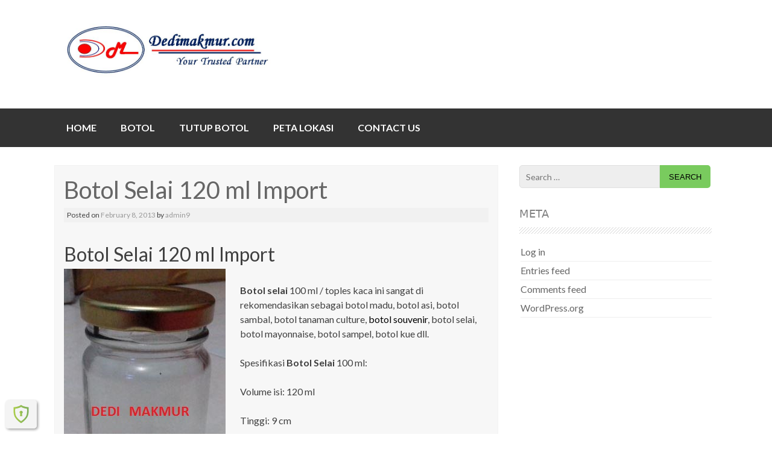

--- FILE ---
content_type: text/html; charset=UTF-8
request_url: http://dedimakmur.com/botol-selai-120-ml-import/
body_size: 9044
content:
<!DOCTYPE html>
<html lang="en-US">
<head>
<meta charset="UTF-8">
<meta name="viewport" content="width=device-width, initial-scale=1">
<title>Botol selai 100 ml</title>
<link rel="profile" href="http://gmpg.org/xfn/11">
<link rel="pingback" href="http://dedimakmur.com/xmlrpc.php">
<meta name='robots' content='index, follow, max-image-preview:large, max-snippet:-1, max-video-preview:-1' />

	<!-- This site is optimized with the Yoast SEO plugin v19.12 - https://yoast.com/wordpress/plugins/seo/ -->
	<meta name="description" content="Botol selai 100 ml cocok untuk madu, botol asi" />
	<link rel="canonical" href="http://dedimakmur.com/botol-selai-120-ml-import/" />
	<meta property="og:locale" content="en_US" />
	<meta property="og:type" content="article" />
	<meta property="og:title" content="Botol selai 100 ml" />
	<meta property="og:description" content="Botol selai 100 ml cocok untuk madu, botol asi" />
	<meta property="og:url" content="http://dedimakmur.com/botol-selai-120-ml-import/" />
	<meta property="og:site_name" content="dedimakmur.com" />
	<meta property="article:published_time" content="2013-02-08T08:38:36+00:00" />
	<meta property="article:modified_time" content="2017-07-31T09:02:06+00:00" />
	<meta property="og:image" content="http://dedimakmur.com/wp-content/uploads/2013/02/Botol-Selai-100-ml.jpg" />
	<meta name="author" content="admin9" />
	<meta name="twitter:label1" content="Written by" />
	<meta name="twitter:data1" content="admin9" />
	<script type="application/ld+json" class="yoast-schema-graph">{"@context":"https://schema.org","@graph":[{"@type":"WebPage","@id":"http://dedimakmur.com/botol-selai-120-ml-import/","url":"http://dedimakmur.com/botol-selai-120-ml-import/","name":"Botol selai 100 ml","isPartOf":{"@id":"http://dedimakmur.com/#website"},"primaryImageOfPage":{"@id":"http://dedimakmur.com/botol-selai-120-ml-import/#primaryimage"},"image":{"@id":"http://dedimakmur.com/botol-selai-120-ml-import/#primaryimage"},"thumbnailUrl":"http://dedimakmur.com/wp-content/uploads/2013/02/Botol-Selai-100-ml.jpg","datePublished":"2013-02-08T08:38:36+00:00","dateModified":"2017-07-31T09:02:06+00:00","author":{"@id":"http://dedimakmur.com/#/schema/person/c1dbb111751a7f70757a53b9a9e6f025"},"description":"Botol selai 100 ml cocok untuk madu, botol asi","breadcrumb":{"@id":"http://dedimakmur.com/botol-selai-120-ml-import/#breadcrumb"},"inLanguage":"en-US","potentialAction":[{"@type":"ReadAction","target":["http://dedimakmur.com/botol-selai-120-ml-import/"]}]},{"@type":"ImageObject","inLanguage":"en-US","@id":"http://dedimakmur.com/botol-selai-120-ml-import/#primaryimage","url":"http://dedimakmur.com/wp-content/uploads/2013/02/Botol-Selai-100-ml.jpg","contentUrl":"http://dedimakmur.com/wp-content/uploads/2013/02/Botol-Selai-100-ml.jpg","width":268,"height":448},{"@type":"BreadcrumbList","@id":"http://dedimakmur.com/botol-selai-120-ml-import/#breadcrumb","itemListElement":[{"@type":"ListItem","position":1,"name":"BOTOL","item":"https://dedimakmur.com/botol-kaca-2/"},{"@type":"ListItem","position":2,"name":"Botol Selai 120 ml Import"}]},{"@type":"WebSite","@id":"http://dedimakmur.com/#website","url":"http://dedimakmur.com/","name":"dedimakmur.com","description":"Kami merupakan distributor/ supplier aneka botol kaca untuk kebutuhan industri yang terdiri dari botol kaca selai, botol kaca madu, botol kaca sirup, botol kaca souvenir, botol serum, botol pipet, botol souvenir, botol rainbow cake, botol serum, botol pipet, toples kaca, botol asi, botol sample, agen botol, botol baru, botol beling, botol bening, botol coklat, botol import , Botol kaca, botol madu, botol selai, glassware, gudang botol, botol kecap, botol kaca asi, botol serum, botol pharmasi, botol vial, botol amber, jar, toples kaca, botol rainbow cake, botol sampel, botol culture, botol hexagonal, botol pipet, botol parfum, botol vial, botol tutup plastik, botol tutup karet,  botol saos, botol mayonese, botol obat, yang terdiri dari ukuran 100ml, 150 ml, botol, 200ml, 250ml, botol 300 ml, 350 ml, botol 400ml, botol 500ml, botol 600 ml, 650 ml, botol 1 lt, botol souvenir, botol sirup, botol madu, botol herbal, botol asi, botol hexagonal, botol jus, botol marjan, dan kami juga menjual tutup plastik, tutup seng, tutup karet/ rubber stopper, tutup selai, tutup jus, tutup botol, tutup botol sirup, tutup botol hexagonal, tutup UC, lug cap, ropp, tutup silgan, tutup silgan white cap, tutup crown, tutup selai, tutup botol madu, tutup botol sirup","potentialAction":[{"@type":"SearchAction","target":{"@type":"EntryPoint","urlTemplate":"http://dedimakmur.com/?s={search_term_string}"},"query-input":"required name=search_term_string"}],"inLanguage":"en-US"},{"@type":"Person","@id":"http://dedimakmur.com/#/schema/person/c1dbb111751a7f70757a53b9a9e6f025","name":"admin9","url":"http://dedimakmur.com/author/admin9/"}]}</script>
	<!-- / Yoast SEO plugin. -->


<link rel='dns-prefetch' href='//fonts.googleapis.com' />
<link rel="alternate" type="application/rss+xml" title="dedimakmur.com &raquo; Feed" href="http://dedimakmur.com/feed/" />
<link rel="alternate" type="application/rss+xml" title="dedimakmur.com &raquo; Comments Feed" href="http://dedimakmur.com/comments/feed/" />
<script type="text/javascript">
window._wpemojiSettings = {"baseUrl":"https:\/\/s.w.org\/images\/core\/emoji\/14.0.0\/72x72\/","ext":".png","svgUrl":"https:\/\/s.w.org\/images\/core\/emoji\/14.0.0\/svg\/","svgExt":".svg","source":{"concatemoji":"http:\/\/dedimakmur.com\/wp-includes\/js\/wp-emoji-release.min.js?ver=6.2.2"}};
/*! This file is auto-generated */
!function(e,a,t){var n,r,o,i=a.createElement("canvas"),p=i.getContext&&i.getContext("2d");function s(e,t){p.clearRect(0,0,i.width,i.height),p.fillText(e,0,0);e=i.toDataURL();return p.clearRect(0,0,i.width,i.height),p.fillText(t,0,0),e===i.toDataURL()}function c(e){var t=a.createElement("script");t.src=e,t.defer=t.type="text/javascript",a.getElementsByTagName("head")[0].appendChild(t)}for(o=Array("flag","emoji"),t.supports={everything:!0,everythingExceptFlag:!0},r=0;r<o.length;r++)t.supports[o[r]]=function(e){if(p&&p.fillText)switch(p.textBaseline="top",p.font="600 32px Arial",e){case"flag":return s("\ud83c\udff3\ufe0f\u200d\u26a7\ufe0f","\ud83c\udff3\ufe0f\u200b\u26a7\ufe0f")?!1:!s("\ud83c\uddfa\ud83c\uddf3","\ud83c\uddfa\u200b\ud83c\uddf3")&&!s("\ud83c\udff4\udb40\udc67\udb40\udc62\udb40\udc65\udb40\udc6e\udb40\udc67\udb40\udc7f","\ud83c\udff4\u200b\udb40\udc67\u200b\udb40\udc62\u200b\udb40\udc65\u200b\udb40\udc6e\u200b\udb40\udc67\u200b\udb40\udc7f");case"emoji":return!s("\ud83e\udef1\ud83c\udffb\u200d\ud83e\udef2\ud83c\udfff","\ud83e\udef1\ud83c\udffb\u200b\ud83e\udef2\ud83c\udfff")}return!1}(o[r]),t.supports.everything=t.supports.everything&&t.supports[o[r]],"flag"!==o[r]&&(t.supports.everythingExceptFlag=t.supports.everythingExceptFlag&&t.supports[o[r]]);t.supports.everythingExceptFlag=t.supports.everythingExceptFlag&&!t.supports.flag,t.DOMReady=!1,t.readyCallback=function(){t.DOMReady=!0},t.supports.everything||(n=function(){t.readyCallback()},a.addEventListener?(a.addEventListener("DOMContentLoaded",n,!1),e.addEventListener("load",n,!1)):(e.attachEvent("onload",n),a.attachEvent("onreadystatechange",function(){"complete"===a.readyState&&t.readyCallback()})),(e=t.source||{}).concatemoji?c(e.concatemoji):e.wpemoji&&e.twemoji&&(c(e.twemoji),c(e.wpemoji)))}(window,document,window._wpemojiSettings);
</script>
<style type="text/css">
img.wp-smiley,
img.emoji {
	display: inline !important;
	border: none !important;
	box-shadow: none !important;
	height: 1em !important;
	width: 1em !important;
	margin: 0 0.07em !important;
	vertical-align: -0.1em !important;
	background: none !important;
	padding: 0 !important;
}
</style>
	<link rel='stylesheet' id='wp-block-library-css' href='http://dedimakmur.com/wp-includes/css/dist/block-library/style.min.css?ver=6.2.2' type='text/css' media='all' />
<link rel='stylesheet' id='classic-theme-styles-css' href='http://dedimakmur.com/wp-includes/css/classic-themes.min.css?ver=6.2.2' type='text/css' media='all' />
<style id='global-styles-inline-css' type='text/css'>
body{--wp--preset--color--black: #000000;--wp--preset--color--cyan-bluish-gray: #abb8c3;--wp--preset--color--white: #ffffff;--wp--preset--color--pale-pink: #f78da7;--wp--preset--color--vivid-red: #cf2e2e;--wp--preset--color--luminous-vivid-orange: #ff6900;--wp--preset--color--luminous-vivid-amber: #fcb900;--wp--preset--color--light-green-cyan: #7bdcb5;--wp--preset--color--vivid-green-cyan: #00d084;--wp--preset--color--pale-cyan-blue: #8ed1fc;--wp--preset--color--vivid-cyan-blue: #0693e3;--wp--preset--color--vivid-purple: #9b51e0;--wp--preset--gradient--vivid-cyan-blue-to-vivid-purple: linear-gradient(135deg,rgba(6,147,227,1) 0%,rgb(155,81,224) 100%);--wp--preset--gradient--light-green-cyan-to-vivid-green-cyan: linear-gradient(135deg,rgb(122,220,180) 0%,rgb(0,208,130) 100%);--wp--preset--gradient--luminous-vivid-amber-to-luminous-vivid-orange: linear-gradient(135deg,rgba(252,185,0,1) 0%,rgba(255,105,0,1) 100%);--wp--preset--gradient--luminous-vivid-orange-to-vivid-red: linear-gradient(135deg,rgba(255,105,0,1) 0%,rgb(207,46,46) 100%);--wp--preset--gradient--very-light-gray-to-cyan-bluish-gray: linear-gradient(135deg,rgb(238,238,238) 0%,rgb(169,184,195) 100%);--wp--preset--gradient--cool-to-warm-spectrum: linear-gradient(135deg,rgb(74,234,220) 0%,rgb(151,120,209) 20%,rgb(207,42,186) 40%,rgb(238,44,130) 60%,rgb(251,105,98) 80%,rgb(254,248,76) 100%);--wp--preset--gradient--blush-light-purple: linear-gradient(135deg,rgb(255,206,236) 0%,rgb(152,150,240) 100%);--wp--preset--gradient--blush-bordeaux: linear-gradient(135deg,rgb(254,205,165) 0%,rgb(254,45,45) 50%,rgb(107,0,62) 100%);--wp--preset--gradient--luminous-dusk: linear-gradient(135deg,rgb(255,203,112) 0%,rgb(199,81,192) 50%,rgb(65,88,208) 100%);--wp--preset--gradient--pale-ocean: linear-gradient(135deg,rgb(255,245,203) 0%,rgb(182,227,212) 50%,rgb(51,167,181) 100%);--wp--preset--gradient--electric-grass: linear-gradient(135deg,rgb(202,248,128) 0%,rgb(113,206,126) 100%);--wp--preset--gradient--midnight: linear-gradient(135deg,rgb(2,3,129) 0%,rgb(40,116,252) 100%);--wp--preset--duotone--dark-grayscale: url('#wp-duotone-dark-grayscale');--wp--preset--duotone--grayscale: url('#wp-duotone-grayscale');--wp--preset--duotone--purple-yellow: url('#wp-duotone-purple-yellow');--wp--preset--duotone--blue-red: url('#wp-duotone-blue-red');--wp--preset--duotone--midnight: url('#wp-duotone-midnight');--wp--preset--duotone--magenta-yellow: url('#wp-duotone-magenta-yellow');--wp--preset--duotone--purple-green: url('#wp-duotone-purple-green');--wp--preset--duotone--blue-orange: url('#wp-duotone-blue-orange');--wp--preset--font-size--small: 13px;--wp--preset--font-size--medium: 20px;--wp--preset--font-size--large: 36px;--wp--preset--font-size--x-large: 42px;--wp--preset--spacing--20: 0.44rem;--wp--preset--spacing--30: 0.67rem;--wp--preset--spacing--40: 1rem;--wp--preset--spacing--50: 1.5rem;--wp--preset--spacing--60: 2.25rem;--wp--preset--spacing--70: 3.38rem;--wp--preset--spacing--80: 5.06rem;--wp--preset--shadow--natural: 6px 6px 9px rgba(0, 0, 0, 0.2);--wp--preset--shadow--deep: 12px 12px 50px rgba(0, 0, 0, 0.4);--wp--preset--shadow--sharp: 6px 6px 0px rgba(0, 0, 0, 0.2);--wp--preset--shadow--outlined: 6px 6px 0px -3px rgba(255, 255, 255, 1), 6px 6px rgba(0, 0, 0, 1);--wp--preset--shadow--crisp: 6px 6px 0px rgba(0, 0, 0, 1);}:where(.is-layout-flex){gap: 0.5em;}body .is-layout-flow > .alignleft{float: left;margin-inline-start: 0;margin-inline-end: 2em;}body .is-layout-flow > .alignright{float: right;margin-inline-start: 2em;margin-inline-end: 0;}body .is-layout-flow > .aligncenter{margin-left: auto !important;margin-right: auto !important;}body .is-layout-constrained > .alignleft{float: left;margin-inline-start: 0;margin-inline-end: 2em;}body .is-layout-constrained > .alignright{float: right;margin-inline-start: 2em;margin-inline-end: 0;}body .is-layout-constrained > .aligncenter{margin-left: auto !important;margin-right: auto !important;}body .is-layout-constrained > :where(:not(.alignleft):not(.alignright):not(.alignfull)){max-width: var(--wp--style--global--content-size);margin-left: auto !important;margin-right: auto !important;}body .is-layout-constrained > .alignwide{max-width: var(--wp--style--global--wide-size);}body .is-layout-flex{display: flex;}body .is-layout-flex{flex-wrap: wrap;align-items: center;}body .is-layout-flex > *{margin: 0;}:where(.wp-block-columns.is-layout-flex){gap: 2em;}.has-black-color{color: var(--wp--preset--color--black) !important;}.has-cyan-bluish-gray-color{color: var(--wp--preset--color--cyan-bluish-gray) !important;}.has-white-color{color: var(--wp--preset--color--white) !important;}.has-pale-pink-color{color: var(--wp--preset--color--pale-pink) !important;}.has-vivid-red-color{color: var(--wp--preset--color--vivid-red) !important;}.has-luminous-vivid-orange-color{color: var(--wp--preset--color--luminous-vivid-orange) !important;}.has-luminous-vivid-amber-color{color: var(--wp--preset--color--luminous-vivid-amber) !important;}.has-light-green-cyan-color{color: var(--wp--preset--color--light-green-cyan) !important;}.has-vivid-green-cyan-color{color: var(--wp--preset--color--vivid-green-cyan) !important;}.has-pale-cyan-blue-color{color: var(--wp--preset--color--pale-cyan-blue) !important;}.has-vivid-cyan-blue-color{color: var(--wp--preset--color--vivid-cyan-blue) !important;}.has-vivid-purple-color{color: var(--wp--preset--color--vivid-purple) !important;}.has-black-background-color{background-color: var(--wp--preset--color--black) !important;}.has-cyan-bluish-gray-background-color{background-color: var(--wp--preset--color--cyan-bluish-gray) !important;}.has-white-background-color{background-color: var(--wp--preset--color--white) !important;}.has-pale-pink-background-color{background-color: var(--wp--preset--color--pale-pink) !important;}.has-vivid-red-background-color{background-color: var(--wp--preset--color--vivid-red) !important;}.has-luminous-vivid-orange-background-color{background-color: var(--wp--preset--color--luminous-vivid-orange) !important;}.has-luminous-vivid-amber-background-color{background-color: var(--wp--preset--color--luminous-vivid-amber) !important;}.has-light-green-cyan-background-color{background-color: var(--wp--preset--color--light-green-cyan) !important;}.has-vivid-green-cyan-background-color{background-color: var(--wp--preset--color--vivid-green-cyan) !important;}.has-pale-cyan-blue-background-color{background-color: var(--wp--preset--color--pale-cyan-blue) !important;}.has-vivid-cyan-blue-background-color{background-color: var(--wp--preset--color--vivid-cyan-blue) !important;}.has-vivid-purple-background-color{background-color: var(--wp--preset--color--vivid-purple) !important;}.has-black-border-color{border-color: var(--wp--preset--color--black) !important;}.has-cyan-bluish-gray-border-color{border-color: var(--wp--preset--color--cyan-bluish-gray) !important;}.has-white-border-color{border-color: var(--wp--preset--color--white) !important;}.has-pale-pink-border-color{border-color: var(--wp--preset--color--pale-pink) !important;}.has-vivid-red-border-color{border-color: var(--wp--preset--color--vivid-red) !important;}.has-luminous-vivid-orange-border-color{border-color: var(--wp--preset--color--luminous-vivid-orange) !important;}.has-luminous-vivid-amber-border-color{border-color: var(--wp--preset--color--luminous-vivid-amber) !important;}.has-light-green-cyan-border-color{border-color: var(--wp--preset--color--light-green-cyan) !important;}.has-vivid-green-cyan-border-color{border-color: var(--wp--preset--color--vivid-green-cyan) !important;}.has-pale-cyan-blue-border-color{border-color: var(--wp--preset--color--pale-cyan-blue) !important;}.has-vivid-cyan-blue-border-color{border-color: var(--wp--preset--color--vivid-cyan-blue) !important;}.has-vivid-purple-border-color{border-color: var(--wp--preset--color--vivid-purple) !important;}.has-vivid-cyan-blue-to-vivid-purple-gradient-background{background: var(--wp--preset--gradient--vivid-cyan-blue-to-vivid-purple) !important;}.has-light-green-cyan-to-vivid-green-cyan-gradient-background{background: var(--wp--preset--gradient--light-green-cyan-to-vivid-green-cyan) !important;}.has-luminous-vivid-amber-to-luminous-vivid-orange-gradient-background{background: var(--wp--preset--gradient--luminous-vivid-amber-to-luminous-vivid-orange) !important;}.has-luminous-vivid-orange-to-vivid-red-gradient-background{background: var(--wp--preset--gradient--luminous-vivid-orange-to-vivid-red) !important;}.has-very-light-gray-to-cyan-bluish-gray-gradient-background{background: var(--wp--preset--gradient--very-light-gray-to-cyan-bluish-gray) !important;}.has-cool-to-warm-spectrum-gradient-background{background: var(--wp--preset--gradient--cool-to-warm-spectrum) !important;}.has-blush-light-purple-gradient-background{background: var(--wp--preset--gradient--blush-light-purple) !important;}.has-blush-bordeaux-gradient-background{background: var(--wp--preset--gradient--blush-bordeaux) !important;}.has-luminous-dusk-gradient-background{background: var(--wp--preset--gradient--luminous-dusk) !important;}.has-pale-ocean-gradient-background{background: var(--wp--preset--gradient--pale-ocean) !important;}.has-electric-grass-gradient-background{background: var(--wp--preset--gradient--electric-grass) !important;}.has-midnight-gradient-background{background: var(--wp--preset--gradient--midnight) !important;}.has-small-font-size{font-size: var(--wp--preset--font-size--small) !important;}.has-medium-font-size{font-size: var(--wp--preset--font-size--medium) !important;}.has-large-font-size{font-size: var(--wp--preset--font-size--large) !important;}.has-x-large-font-size{font-size: var(--wp--preset--font-size--x-large) !important;}
.wp-block-navigation a:where(:not(.wp-element-button)){color: inherit;}
:where(.wp-block-columns.is-layout-flex){gap: 2em;}
.wp-block-pullquote{font-size: 1.5em;line-height: 1.6;}
</style>
<link rel='stylesheet' id='pluto-slider-style-css' href='http://dedimakmur.com/wp-content/themes/pluto/css/jquery.bxslider.css?ver=6.2.2' type='text/css' media='all' />
<link rel='stylesheet' id='pluto-fonts-css' href='//fonts.googleapis.com/css?family=Lato%3A300%2C400%2C700&#038;ver=6.2.2' type='text/css' media='all' />
<link rel='stylesheet' id='pluto-style-css' href='http://dedimakmur.com/wp-content/themes/pluto/style.css?ver=6.2.2' type='text/css' media='all' />
<script type='text/javascript' src='http://dedimakmur.com/wp-includes/js/jquery/jquery.min.js?ver=3.6.4' id='jquery-core-js'></script>
<script type='text/javascript' src='http://dedimakmur.com/wp-includes/js/jquery/jquery-migrate.min.js?ver=3.4.0' id='jquery-migrate-js'></script>
<script type='text/javascript' src='http://dedimakmur.com/wp-content/themes/pluto/js/jquery.bxslider.min.js?ver=6.2.2' id='pluto-slider-js'></script>
<script type='text/javascript' id='icwp-wpsf-shield-notbot-js-extra'>
/* <![CDATA[ */
var shield_vars_notbotjs = {"ajax":{"not_bot":{"action":"icwp-wpsf","exec":"not_bot","exec_nonce":"3a45a0cccb","mod_slug":"icwp-wpsf-ips","ajaxurl":"http:\/\/dedimakmur.com\/wp-admin\/admin-ajax.php"}},"flags":{"run":true}};
/* ]]> */
</script>
<script type='text/javascript' src='http://dedimakmur.com/wp-content/plugins/wp-simple-firewall/resources/js/shield/notbot.js?ver=16.1.14&#038;mtime=1670883151' id='icwp-wpsf-shield-notbot-js'></script>
<link rel="https://api.w.org/" href="http://dedimakmur.com/wp-json/" /><link rel="alternate" type="application/json" href="http://dedimakmur.com/wp-json/wp/v2/posts/320" /><link rel="EditURI" type="application/rsd+xml" title="RSD" href="http://dedimakmur.com/xmlrpc.php?rsd" />
<link rel="wlwmanifest" type="application/wlwmanifest+xml" href="http://dedimakmur.com/wp-includes/wlwmanifest.xml" />
<meta name="generator" content="WordPress 6.2.2" />
<link rel='shortlink' href='http://dedimakmur.com/?p=320' />
<link rel="alternate" type="application/json+oembed" href="http://dedimakmur.com/wp-json/oembed/1.0/embed?url=http%3A%2F%2Fdedimakmur.com%2Fbotol-selai-120-ml-import%2F" />
<link rel="alternate" type="text/xml+oembed" href="http://dedimakmur.com/wp-json/oembed/1.0/embed?url=http%3A%2F%2Fdedimakmur.com%2Fbotol-selai-120-ml-import%2F&#038;format=xml" />
<style></style></head>

<body class="post-template-default single single-post postid-320 single-format-standard group-blog">
<div id="page" class="hfeed site">
		<header id="masthead" class="site-header" role="banner">
		<div class="site-branding">
			<h1 class="site-title logo-container"><a href="http://dedimakmur.com/" title="dedimakmur.com" rel="home">
      <img class='main_logo' src='http://dedimakmur.com/wp-content/uploads/2015/04/Logo-Dedi-Makmur1.jpg' title='dedimakmur.com'></a></h1>		</div>
        
        <div id="social_icons">
		                                                                                                        </div>	        
	</header><!-- #masthead -->
    
       <nav id="site-navigation" class="main-navigation" role="navigation">
         <div id="nav-container">
			<h1 class="menu-toggle">Menu</h1>
			<div class="screen-reader-text skip-link"><a href="#content" title="Skip to content">Skip to content</a></div>

			<div class="menu-dedi-makmur-container"><ul id="menu-dedi-makmur" class="menu"><li id="menu-item-799" class="menu-item menu-item-type-post_type menu-item-object-page menu-item-home menu-item-799"><a href="http://dedimakmur.com/">HOME</a></li>
<li id="menu-item-798" class="menu-item menu-item-type-post_type menu-item-object-page current_page_parent menu-item-has-children menu-item-798"><a href="http://dedimakmur.com/botol-kaca-2/">BOTOL</a>
<ul class="sub-menu">
	<li id="menu-item-809" class="menu-item menu-item-type-taxonomy menu-item-object-category current-post-ancestor current-menu-parent current-post-parent menu-item-809"><a href="http://dedimakmur.com/category/botol-selai-2/">BOTOL SELAI</a></li>
	<li id="menu-item-807" class="menu-item menu-item-type-taxonomy menu-item-object-category current-post-ancestor current-menu-parent current-post-parent menu-item-807"><a href="http://dedimakmur.com/category/botol-madu-2/">BOTOL MADU</a></li>
	<li id="menu-item-810" class="menu-item menu-item-type-taxonomy menu-item-object-category current-post-ancestor current-menu-parent current-post-parent menu-item-810"><a href="http://dedimakmur.com/category/botol-kaca-asi/">BOTOL KACA ASI</a></li>
	<li id="menu-item-811" class="menu-item menu-item-type-taxonomy menu-item-object-category menu-item-811"><a href="http://dedimakmur.com/category/botol-pharmasi/">BOTOL AMBER/ COKLAT</a></li>
	<li id="menu-item-808" class="menu-item menu-item-type-taxonomy menu-item-object-category menu-item-808"><a href="http://dedimakmur.com/category/botol-kaca-5-30/">BOTOL KACA 5 &#8211; 30 ml</a></li>
	<li id="menu-item-815" class="menu-item menu-item-type-taxonomy menu-item-object-category menu-item-815"><a href="http://dedimakmur.com/category/botol-kecap/">BOTOL KECAP</a></li>
	<li id="menu-item-813" class="menu-item menu-item-type-taxonomy menu-item-object-category menu-item-813"><a href="http://dedimakmur.com/category/botol-minyak-angin/">BOTOL MINYAK ANGIN</a></li>
</ul>
</li>
<li id="menu-item-797" class="menu-item menu-item-type-post_type menu-item-object-page menu-item-has-children menu-item-797"><a href="http://dedimakmur.com/tutup-botol/">TUTUP BOTOL</a>
<ul class="sub-menu">
	<li id="menu-item-816" class="menu-item menu-item-type-taxonomy menu-item-object-category menu-item-816"><a href="http://dedimakmur.com/category/tutup-botol-selai/">LUG CAP / TUTUP SELAI</a></li>
	<li id="menu-item-812" class="menu-item menu-item-type-taxonomy menu-item-object-category menu-item-812"><a href="http://dedimakmur.com/category/tutup-botol-ulir/">ROPP CAP/ TUTUP ULIR</a></li>
	<li id="menu-item-818" class="menu-item menu-item-type-taxonomy menu-item-object-category menu-item-818"><a href="http://dedimakmur.com/category/tutup-botol-karet/">RUBBER STOPPER/ TUTUP KARET</a></li>
	<li id="menu-item-817" class="menu-item menu-item-type-taxonomy menu-item-object-category menu-item-817"><a href="http://dedimakmur.com/category/tutup-crown/">CROWN</a></li>
</ul>
</li>
<li id="menu-item-800" class="menu-item menu-item-type-post_type menu-item-object-page menu-item-800"><a href="http://dedimakmur.com/peta-dedi-makmu/">PETA  LOKASI</a></li>
<li id="menu-item-801" class="menu-item menu-item-type-post_type menu-item-object-page menu-item-801"><a href="http://dedimakmur.com/sample-page/">CONTACT US</a></li>
</ul></div>          </div>  
		</nav><!-- #site-navigation -->
        

	<div id="content" class="site-content">
	
    
	<div id="primary" class="content-area">
		<main id="main" class="site-main" role="main">

		
			
<article id="post-320" class="post-320 post type-post status-publish format-standard hentry category-botol-kaca-asi category-botol-madu-2 category-botol-selai-2 tag-botol-asi tag-botol-madu tag-botol-selai tag-botol-souvenir">
	<header class="entry-header">
		<h1 class="entry-title">Botol Selai 120 ml Import</h1>

		<div class="entry-meta">
			<span class="posted-on">Posted on <a href="http://dedimakmur.com/botol-selai-120-ml-import/" title="8:38 am" rel="bookmark"><time class="entry-date published" datetime="2013-02-08T08:38:36+00:00">February 8, 2013</time><time class="updated" datetime="2017-07-31T09:02:06+00:00">July 31, 2017</time></a></span><span class="byline"> by <span class="author vcard"><a class="url fn n" href="http://dedimakmur.com/author/admin9/" title="View all posts by admin9">admin9</a></span></span>		</div><!-- .entry-meta -->
	</header><!-- .entry-header -->
		<div class="entry-content">
		<h2 class="mceTemp">Botol Selai 120 ml Import</h2>
<p><a href="http://dedimakmur.com/botol-selai-10-ml/botol-selai-100-ml/" rel="attachment wp-att-404"><img decoding="async" class="alignleft size-full wp-image-404" alt="Botol Selai 100 ml" src="http://dedimakmur.com/wp-content/uploads/2013/02/Botol-Selai-100-ml.jpg" width="268" height="448" srcset="http://dedimakmur.com/wp-content/uploads/2013/02/Botol-Selai-100-ml.jpg 268w, http://dedimakmur.com/wp-content/uploads/2013/02/Botol-Selai-100-ml-179x300.jpg 179w" sizes="(max-width: 268px) 100vw, 268px" /></a></p>
<p><strong>Botol selai</strong> 100 ml / toples kaca ini sangat di rekomendasikan sebagai botol madu, botol asi, botol sambal, botol tanaman culture, <a href="http://dedimakmur.com/category/botol-selai-2/">botol souvenir</a>, <em>botol selai</em>, botol mayonnaise, botol sampel, botol kue dll.</p>
<p>Spesifikasi <strong>Botol Selai</strong> 100 ml:</p>
<address>Volume isi: 120 ml</address>
<address>Tinggi: 9 cm</address>
<address>Diameter tutup:4.8 cm</address>
<address>Berat: 150 gram</address>
<address><a href="http://dedimakmur.com/category/tutup-botol-ulir/">Tutup botol</a>: seng/ Metal tersedia dengan warna emas, hitam dan putih susu</address>
<address>Minimal Order: 50 pcs</address>
<address>Harga: Rp. 4.000,- (sudah termasuk tutup seng) </address>
<address>Jika customer melakukan order namun tidak menyebutkan warna maka tutup akan diberikan warna emas</address>
<p>Standar pengiriman menggunakan JNE, untuk pengiriman expedisi lain (dakota, pahala ) kami kenakan charge kurir dari lokasi ke tempat expedisi.</p>
			</div><!-- .entry-content -->

	<footer class="entry-meta">
		This entry was posted in <a href="http://dedimakmur.com/category/botol-kaca-asi/" rel="category tag">BOTOL KACA ASI</a>, <a href="http://dedimakmur.com/category/botol-madu-2/" rel="category tag">BOTOL MADU</a>, <a href="http://dedimakmur.com/category/botol-selai-2/" rel="category tag">BOTOL SELAI</a> and tagged <a href="http://dedimakmur.com/botolkaca,botolselai,botolmadu,jarcake,botolsouvenir,tutupbotolseng,tutupbotolplastik,tutupbotolkaret,tutupbotolasi,botolhexagonal,botoljus,botolbabylubby,botolmadu,botolherbal/botol-asi/" rel="tag">botol asi</a>, <a href="http://dedimakmur.com/botolkaca,botolselai,botolmadu,jarcake,botolsouvenir,tutupbotolseng,tutupbotolplastik,tutupbotolkaret,tutupbotolasi,botolhexagonal,botoljus,botolbabylubby,botolmadu,botolherbal/botol-madu/" rel="tag">Botol Madu</a>, <a href="http://dedimakmur.com/botolkaca,botolselai,botolmadu,jarcake,botolsouvenir,tutupbotolseng,tutupbotolplastik,tutupbotolkaret,tutupbotolasi,botolhexagonal,botoljus,botolbabylubby,botolmadu,botolherbal/botol-selai/" rel="tag">Botol selai</a>, <a href="http://dedimakmur.com/botolkaca,botolselai,botolmadu,jarcake,botolsouvenir,tutupbotolseng,tutupbotolplastik,tutupbotolkaret,tutupbotolasi,botolhexagonal,botoljus,botolbabylubby,botolmadu,botolherbal/botol-souvenir/" rel="tag">Botol souvenir</a>. Bookmark the <a href="http://dedimakmur.com/botol-selai-120-ml-import/" title="Permalink to Botol Selai 120 ml Import" rel="bookmark">permalink</a>.
			</footer><!-- .entry-meta -->
</article><!-- #post-## -->

				<nav role="navigation" id="nav-below" class="post-navigation">
		<h1 class="screen-reader-text">Post navigation</h1>

	
		<div class="nav-previous"><a href="http://dedimakmur.com/botol-kaca-gpu/" rel="prev"><span class="meta-nav">&larr;</span> Botol Kaca GPU</a></div>		<div class="nav-next"><a href="http://dedimakmur.com/botol-selai-segi-delapan/" rel="next">Botol Selai Segi Delapan <span class="meta-nav">&rarr;</span></a></div>
	
	</nav><!-- #nav-below -->
	
			
		
		</main><!-- #main -->
	</div><!-- #primary -->

	<div id="secondary" class="widget-area" role="complementary">
				<aside id="search-2" class="widget widget_search"><form role="search" method="get" class="search-form" action="http://dedimakmur.com/">
	<label>
		<span class="screen-reader-text">Search for:</span>
		<input type="search" class="search-field" placeholder="Search &hellip;" value="" name="s" title="Search for:">
	</label>
	<input type="submit" class="search-submit" value="Search">
</form></aside><aside id="meta-2" class="widget widget_meta"><h1 class="widget-title">Meta</h1>
		<ul>
						<li><a rel="nofollow" href="http://dedimakmur.com/wp-login.php">Log in</a></li>
			<li><a href="http://dedimakmur.com/feed/">Entries feed</a></li>
			<li><a href="http://dedimakmur.com/comments/feed/">Comments feed</a></li>

			<li><a href="https://wordpress.org/">WordPress.org</a></li>
		</ul>

		</aside>	</div><!-- #secondary -->

	</div><!-- #content -->

	<footer id="colophon" class="site-footer" role="contentinfo">
        <div id="footer-container">
            <div id="footer-navigation"> 
            <div class="menu-dedi-makmur-container"><ul id="menu-dedi-makmur-1" class="menu"><li class="menu-item menu-item-type-post_type menu-item-object-page menu-item-home menu-item-799"><a href="http://dedimakmur.com/">HOME</a></li>
<li class="menu-item menu-item-type-post_type menu-item-object-page current_page_parent menu-item-has-children menu-item-798"><a href="http://dedimakmur.com/botol-kaca-2/">BOTOL</a>
<ul class="sub-menu">
	<li class="menu-item menu-item-type-taxonomy menu-item-object-category current-post-ancestor current-menu-parent current-post-parent menu-item-809"><a href="http://dedimakmur.com/category/botol-selai-2/">BOTOL SELAI</a></li>
	<li class="menu-item menu-item-type-taxonomy menu-item-object-category current-post-ancestor current-menu-parent current-post-parent menu-item-807"><a href="http://dedimakmur.com/category/botol-madu-2/">BOTOL MADU</a></li>
	<li class="menu-item menu-item-type-taxonomy menu-item-object-category current-post-ancestor current-menu-parent current-post-parent menu-item-810"><a href="http://dedimakmur.com/category/botol-kaca-asi/">BOTOL KACA ASI</a></li>
	<li class="menu-item menu-item-type-taxonomy menu-item-object-category menu-item-811"><a href="http://dedimakmur.com/category/botol-pharmasi/">BOTOL AMBER/ COKLAT</a></li>
	<li class="menu-item menu-item-type-taxonomy menu-item-object-category menu-item-808"><a href="http://dedimakmur.com/category/botol-kaca-5-30/">BOTOL KACA 5 &#8211; 30 ml</a></li>
	<li class="menu-item menu-item-type-taxonomy menu-item-object-category menu-item-815"><a href="http://dedimakmur.com/category/botol-kecap/">BOTOL KECAP</a></li>
	<li class="menu-item menu-item-type-taxonomy menu-item-object-category menu-item-813"><a href="http://dedimakmur.com/category/botol-minyak-angin/">BOTOL MINYAK ANGIN</a></li>
</ul>
</li>
<li class="menu-item menu-item-type-post_type menu-item-object-page menu-item-has-children menu-item-797"><a href="http://dedimakmur.com/tutup-botol/">TUTUP BOTOL</a>
<ul class="sub-menu">
	<li class="menu-item menu-item-type-taxonomy menu-item-object-category menu-item-816"><a href="http://dedimakmur.com/category/tutup-botol-selai/">LUG CAP / TUTUP SELAI</a></li>
	<li class="menu-item menu-item-type-taxonomy menu-item-object-category menu-item-812"><a href="http://dedimakmur.com/category/tutup-botol-ulir/">ROPP CAP/ TUTUP ULIR</a></li>
	<li class="menu-item menu-item-type-taxonomy menu-item-object-category menu-item-818"><a href="http://dedimakmur.com/category/tutup-botol-karet/">RUBBER STOPPER/ TUTUP KARET</a></li>
	<li class="menu-item menu-item-type-taxonomy menu-item-object-category menu-item-817"><a href="http://dedimakmur.com/category/tutup-crown/">CROWN</a></li>
</ul>
</li>
<li class="menu-item menu-item-type-post_type menu-item-object-page menu-item-800"><a href="http://dedimakmur.com/peta-dedi-makmu/">PETA  LOKASI</a></li>
<li class="menu-item menu-item-type-post_type menu-item-object-page menu-item-801"><a href="http://dedimakmur.com/sample-page/">CONTACT US</a></li>
</ul></div>            </div> 
            
            
        	            <div id="footertext">
           Copyright @ 2010 DEDIMAKMUR </div> 	
			        	 
            
             
        </div><!--#footer-container--> 
	</footer><!-- #colophon -->
</div><!-- #page -->
<script type='text/javascript' src='http://dedimakmur.com/wp-content/themes/pluto/js/navigation.js?ver=20120206' id='pluto-navigation-js'></script>
<script type='text/javascript' src='http://dedimakmur.com/wp-content/themes/pluto/js/skip-link-focus-fix.js?ver=20130115' id='pluto-skip-link-focus-fix-js'></script>
<style>
	.icwp_wpsf_site_badge {
		background-color: rgba(255, 255, 255, 0.9);
		box-sizing: content-box;
		color: #000000;
		height: 33px;
		padding: 7px 7px 4px;
		text-align: left;
		z-index: 100;
	}
	.icwp_wpsf_site_badge img {
		height: 32px;
		width: 32px;
	}
	.icwp_wpsf_site_badge a,
	.icwp_wpsf_site_badge a:hover {
		border: 0 none;
		box-sizing: inherit;
		color: inherit !important;
		display: block;
		text-decoration: none !important;
		line-height: 8px;
		padding: 0;
	}
	.icwp_wpsf_site_badge .badge-text {
		font-family: sans-serif;
		font-size: 12px;
		font-weight: normal;
		line-height: 17px;
		padding-left: 43px;
		letter-spacing: 0;
	}
	.icwp_wpsf_site_badge img {
		float: left;
	}
	.plugin-badge-name {
		font-weight: bolder;
	}
	.icwp_wpsf_site_badge.floating_badge {
		background-color: rgba(241, 241, 241, 0.99);
		border-radius: 5px;
		bottom: 9px;
		box-shadow: 2px 2px 4px rgba(0, 0, 0, 0.47);
		box-sizing: content-box;
		color: #000000;
		height: 33px;
		left: 9px;
		opacity: 0.8;
		padding: 7px 4px 7px 10px;
		position: fixed;
		text-align: left;
		width: 38px;
		z-index: 10000;
		text-wrap: none;
		-webkit-transition: width 0.25s; /* Safari */
		transition: width 0.25s;
		transition-delay: 1s
	}
	.icwp_wpsf_site_badge.floating_badge:hover {
		opacity: 1.0;
		width: 220px;
		transition-delay: 0s;
	}
	.icwp_wpsf_site_badge.floating_badge .badge-text {
		-webkit-transition: opacity 1s; /* Safari */
		opacity: 0;
		transition: opacity 0.3s;
		transition-delay: 1s;
	}
	.icwp_wpsf_site_badge.floating_badge:hover .badge-text {
		opacity: 1;
		transition-delay: 0s;
	}
	a#icwpWpsfCloseButton {
		background-color: #ffffff;
		border: 1px solid #ddd;
		border-radius: 4px;
		display: none;
		font-size: 10px;
		height: 10px;
		left: -2px;
		line-height: 6px;
		padding: 2px 1px 0 2px !important;
		position: absolute;
		text-align: center;
		top: -3px;
		width: 10px;
		z-index: 1001;
	}
	#icwpWpsfSiteBadge:hover a#icwpWpsfCloseButton {
		display: block;
	}
	#icwpWpsfCloseButton:hover {
		cursor: pointer;
	}
	@media (max-width: 600px) {
		.icwp_wpsf_site_badge.floating_badge {
			height: 16px;
			width: 112px;
		}

		.icwp_wpsf_site_badge.floating_badge .badge-text {
			font-size: 8px;
			font-weight: normal;
			line-height: 10px;
			padding-left: 20px;
		}

		.icwp_wpsf_site_badge.floating_badge img {
			height: 16px;
			width: 16px;
		}
	}
	</style>
<div id="icwpWpsfSiteBadge" class="icwp_wpsf_site_badge  floating_badge ">
			<a id="icwpWpsfCloseButton">x</a>
	
	<a href="https://shsec.io/wpsecurityfirewall" target="_blank" title="Shield Security">
		<img src="http://dedimakmur.com/wp-content/plugins/wp-simple-firewall/resources/images/shield/shield-security-logo-colour-32px.png?ver=16.1.14&amp;mtime=1670883151" alt="Logo: Shield Security" />
		<div class="badge-text">This Site Is Protected By <br/><span class="plugin-badge-name">Shield Security</span> &rarr;</div>
	</a>
</div>

	<script type="text/javascript">
		var iCWP_WPSF_PluginBadgeClose = new function () {

			let closeBadge = function () {

				let aData = {"action":"icwp-wpsf","exec":"plugin_badge_close","exec_nonce":"a3d0608f5b","mod_slug":"icwp-wpsf-plugin","ajaxurl":"http:\/\/dedimakmur.com\/wp-admin\/admin-ajax.php"};
				jQuery.post( aData[ 'ajaxurl' ], aData,
					function ( oResponse ) {
					}
				).always( function () {
						jQuery( '.icwp_wpsf_site_badge.floating_badge' ).remove();
					}
				);

				return true;
			};

			this.initialise = function () {
				jQuery( document ).ready( function () {
					jQuery( document ).on( "click", "a#icwpWpsfCloseButton", closeBadge );
				} );
			};

		}();

		iCWP_WPSF_PluginBadgeClose.initialise();
	</script>
</body>
</html>